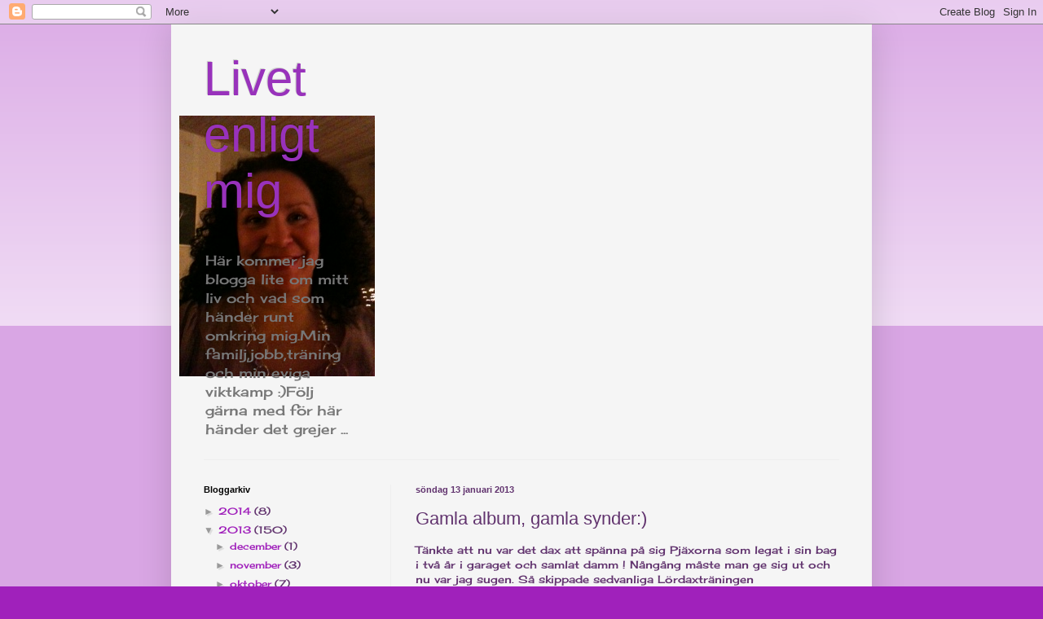

--- FILE ---
content_type: text/html; charset=UTF-8
request_url: http://cathrinsblogg.solgatan.com/2013/01/gamla-album-gamla-synder.html
body_size: 14316
content:
<!DOCTYPE html>
<html class='v2' dir='ltr' lang='sv'>
<head>
<link href='https://www.blogger.com/static/v1/widgets/4128112664-css_bundle_v2.css' rel='stylesheet' type='text/css'/>
<meta content='width=1100' name='viewport'/>
<meta content='text/html; charset=UTF-8' http-equiv='Content-Type'/>
<meta content='blogger' name='generator'/>
<link href='http://cathrinsblogg.solgatan.com/favicon.ico' rel='icon' type='image/x-icon'/>
<link href='http://cathrinsblogg.solgatan.com/2013/01/gamla-album-gamla-synder.html' rel='canonical'/>
<link rel="alternate" type="application/atom+xml" title="Livet enligt mig - Atom" href="http://cathrinsblogg.solgatan.com/feeds/posts/default" />
<link rel="alternate" type="application/rss+xml" title="Livet enligt mig - RSS" href="http://cathrinsblogg.solgatan.com/feeds/posts/default?alt=rss" />
<link rel="service.post" type="application/atom+xml" title="Livet enligt mig - Atom" href="https://www.blogger.com/feeds/2371935678925101386/posts/default" />

<link rel="alternate" type="application/atom+xml" title="Livet enligt mig - Atom" href="http://cathrinsblogg.solgatan.com/feeds/6159769068969461357/comments/default" />
<!--Can't find substitution for tag [blog.ieCssRetrofitLinks]-->
<link href='https://blogger.googleusercontent.com/img/b/R29vZ2xl/AVvXsEjycMhYYbbKAbZCJYCyGw0vKfEwKcd3Hr8eIittwj60QqNPca8mtpbKGnIk2FoTDETd9GakmBhKn-mP7nlaycKg0XF5dePWxbIaiFMQLpKhLEY4Kdr77PVIPlUt1YEYpaIWe6Ii9ss-Bks/s320/m%25C3%25A5tt.jpg' rel='image_src'/>
<meta content='http://cathrinsblogg.solgatan.com/2013/01/gamla-album-gamla-synder.html' property='og:url'/>
<meta content='Gamla album, gamla synder:)' property='og:title'/>
<meta content='Tänkte att nu var det dax att spänna på sig Pjäxorna som legat i sin bag i två år i garaget och samlat damm ! Nångång måste man ge sig ut oc...' property='og:description'/>
<meta content='https://blogger.googleusercontent.com/img/b/R29vZ2xl/AVvXsEjycMhYYbbKAbZCJYCyGw0vKfEwKcd3Hr8eIittwj60QqNPca8mtpbKGnIk2FoTDETd9GakmBhKn-mP7nlaycKg0XF5dePWxbIaiFMQLpKhLEY4Kdr77PVIPlUt1YEYpaIWe6Ii9ss-Bks/w1200-h630-p-k-no-nu/m%25C3%25A5tt.jpg' property='og:image'/>
<title>Livet enligt mig: Gamla album, gamla synder:)</title>
<style type='text/css'>@font-face{font-family:'Cherry Cream Soda';font-style:normal;font-weight:400;font-display:swap;src:url(//fonts.gstatic.com/s/cherrycreamsoda/v21/UMBIrOxBrW6w2FFyi9paG0fdVdRciQd9A98ZD47H.woff2)format('woff2');unicode-range:U+0000-00FF,U+0131,U+0152-0153,U+02BB-02BC,U+02C6,U+02DA,U+02DC,U+0304,U+0308,U+0329,U+2000-206F,U+20AC,U+2122,U+2191,U+2193,U+2212,U+2215,U+FEFF,U+FFFD;}</style>
<style id='page-skin-1' type='text/css'><!--
/*
-----------------------------------------------
Blogger Template Style
Name:     Simple
Designer: Blogger
URL:      www.blogger.com
----------------------------------------------- */
/* Content
----------------------------------------------- */
body {
font: normal normal 12px Cherry Cream Soda;
color: #61336e;
background: #a021bb none repeat scroll top left;
padding: 0 40px 40px 40px;
}
html body .region-inner {
min-width: 0;
max-width: 100%;
width: auto;
}
h2 {
font-size: 22px;
}
a:link {
text-decoration:none;
color: #a021bb;
}
a:visited {
text-decoration:none;
color: #888888;
}
a:hover {
text-decoration:underline;
color: #ed32ff;
}
.body-fauxcolumn-outer .fauxcolumn-inner {
background: transparent url(https://resources.blogblog.com/blogblog/data/1kt/simple/body_gradient_tile_light.png) repeat scroll top left;
_background-image: none;
}
.body-fauxcolumn-outer .cap-top {
position: absolute;
z-index: 1;
height: 400px;
width: 100%;
}
.body-fauxcolumn-outer .cap-top .cap-left {
width: 100%;
background: transparent url(https://resources.blogblog.com/blogblog/data/1kt/simple/gradients_light.png) repeat-x scroll top left;
_background-image: none;
}
.content-outer {
-moz-box-shadow: 0 0 40px rgba(0, 0, 0, .15);
-webkit-box-shadow: 0 0 5px rgba(0, 0, 0, .15);
-goog-ms-box-shadow: 0 0 10px #333333;
box-shadow: 0 0 40px rgba(0, 0, 0, .15);
margin-bottom: 1px;
}
.content-inner {
padding: 10px 10px;
}
.content-inner {
background-color: #f5f5f5;
}
/* Header
----------------------------------------------- */
.header-outer {
background: transparent none repeat-x scroll 0 -400px;
_background-image: none;
}
.Header h1 {
font: normal normal 60px Arial, Tahoma, Helvetica, FreeSans, sans-serif;
color: #9832bb;
text-shadow: -1px -1px 1px rgba(0, 0, 0, .2);
}
.Header h1 a {
color: #9832bb;
}
.Header .description {
font-size: 140%;
color: #777777;
}
.header-inner .Header .titlewrapper {
padding: 22px 30px;
}
.header-inner .Header .descriptionwrapper {
padding: 0 30px;
}
/* Tabs
----------------------------------------------- */
.tabs-inner .section:first-child {
border-top: 1px solid #eeeeee;
}
.tabs-inner .section:first-child ul {
margin-top: -1px;
border-top: 1px solid #eeeeee;
border-left: 0 solid #eeeeee;
border-right: 0 solid #eeeeee;
}
.tabs-inner .widget ul {
background: #f5f5f5 url(https://resources.blogblog.com/blogblog/data/1kt/simple/gradients_light.png) repeat-x scroll 0 -800px;
_background-image: none;
border-bottom: 1px solid #eeeeee;
margin-top: 0;
margin-left: -30px;
margin-right: -30px;
}
.tabs-inner .widget li a {
display: inline-block;
padding: .6em 1em;
font: normal normal 14px Arial, Tahoma, Helvetica, FreeSans, sans-serif;
color: #999999;
border-left: 1px solid #f5f5f5;
border-right: 1px solid #eeeeee;
}
.tabs-inner .widget li:first-child a {
border-left: none;
}
.tabs-inner .widget li.selected a, .tabs-inner .widget li a:hover {
color: #000000;
background-color: #eeeeee;
text-decoration: none;
}
/* Columns
----------------------------------------------- */
.main-outer {
border-top: 0 solid #eeeeee;
}
.fauxcolumn-left-outer .fauxcolumn-inner {
border-right: 1px solid #eeeeee;
}
.fauxcolumn-right-outer .fauxcolumn-inner {
border-left: 1px solid #eeeeee;
}
/* Headings
----------------------------------------------- */
div.widget > h2,
div.widget h2.title {
margin: 0 0 1em 0;
font: normal bold 11px Arial, Tahoma, Helvetica, FreeSans, sans-serif;
color: #000000;
}
/* Widgets
----------------------------------------------- */
.widget .zippy {
color: #999999;
text-shadow: 2px 2px 1px rgba(0, 0, 0, .1);
}
.widget .popular-posts ul {
list-style: none;
}
/* Posts
----------------------------------------------- */
h2.date-header {
font: normal bold 11px Arial, Tahoma, Helvetica, FreeSans, sans-serif;
}
.date-header span {
background-color: transparent;
color: #61336e;
padding: inherit;
letter-spacing: inherit;
margin: inherit;
}
.main-inner {
padding-top: 30px;
padding-bottom: 30px;
}
.main-inner .column-center-inner {
padding: 0 15px;
}
.main-inner .column-center-inner .section {
margin: 0 15px;
}
.post {
margin: 0 0 25px 0;
}
h3.post-title, .comments h4 {
font: normal normal 22px Arial, Tahoma, Helvetica, FreeSans, sans-serif;
margin: .75em 0 0;
}
.post-body {
font-size: 110%;
line-height: 1.4;
position: relative;
}
.post-body img, .post-body .tr-caption-container, .Profile img, .Image img,
.BlogList .item-thumbnail img {
padding: 2px;
background: #ffffff;
border: 1px solid #eeeeee;
-moz-box-shadow: 1px 1px 5px rgba(0, 0, 0, .1);
-webkit-box-shadow: 1px 1px 5px rgba(0, 0, 0, .1);
box-shadow: 1px 1px 5px rgba(0, 0, 0, .1);
}
.post-body img, .post-body .tr-caption-container {
padding: 5px;
}
.post-body .tr-caption-container {
color: #61336e;
}
.post-body .tr-caption-container img {
padding: 0;
background: transparent;
border: none;
-moz-box-shadow: 0 0 0 rgba(0, 0, 0, .1);
-webkit-box-shadow: 0 0 0 rgba(0, 0, 0, .1);
box-shadow: 0 0 0 rgba(0, 0, 0, .1);
}
.post-header {
margin: 0 0 1.5em;
line-height: 1.6;
font-size: 90%;
}
.post-footer {
margin: 20px -2px 0;
padding: 5px 10px;
color: #666666;
background-color: #f9f9f9;
border-bottom: 1px solid #eeeeee;
line-height: 1.6;
font-size: 90%;
}
#comments .comment-author {
padding-top: 1.5em;
border-top: 1px solid #eeeeee;
background-position: 0 1.5em;
}
#comments .comment-author:first-child {
padding-top: 0;
border-top: none;
}
.avatar-image-container {
margin: .2em 0 0;
}
#comments .avatar-image-container img {
border: 1px solid #eeeeee;
}
/* Comments
----------------------------------------------- */
.comments .comments-content .icon.blog-author {
background-repeat: no-repeat;
background-image: url([data-uri]);
}
.comments .comments-content .loadmore a {
border-top: 1px solid #999999;
border-bottom: 1px solid #999999;
}
.comments .comment-thread.inline-thread {
background-color: #f9f9f9;
}
.comments .continue {
border-top: 2px solid #999999;
}
/* Accents
---------------------------------------------- */
.section-columns td.columns-cell {
border-left: 1px solid #eeeeee;
}
.blog-pager {
background: transparent none no-repeat scroll top center;
}
.blog-pager-older-link, .home-link,
.blog-pager-newer-link {
background-color: #f5f5f5;
padding: 5px;
}
.footer-outer {
border-top: 0 dashed #bbbbbb;
}
/* Mobile
----------------------------------------------- */
body.mobile  {
background-size: auto;
}
.mobile .body-fauxcolumn-outer {
background: transparent none repeat scroll top left;
}
.mobile .body-fauxcolumn-outer .cap-top {
background-size: 100% auto;
}
.mobile .content-outer {
-webkit-box-shadow: 0 0 3px rgba(0, 0, 0, .15);
box-shadow: 0 0 3px rgba(0, 0, 0, .15);
}
.mobile .tabs-inner .widget ul {
margin-left: 0;
margin-right: 0;
}
.mobile .post {
margin: 0;
}
.mobile .main-inner .column-center-inner .section {
margin: 0;
}
.mobile .date-header span {
padding: 0.1em 10px;
margin: 0 -10px;
}
.mobile h3.post-title {
margin: 0;
}
.mobile .blog-pager {
background: transparent none no-repeat scroll top center;
}
.mobile .footer-outer {
border-top: none;
}
.mobile .main-inner, .mobile .footer-inner {
background-color: #f5f5f5;
}
.mobile-index-contents {
color: #61336e;
}
.mobile-link-button {
background-color: #a021bb;
}
.mobile-link-button a:link, .mobile-link-button a:visited {
color: #ffffff;
}
.mobile .tabs-inner .section:first-child {
border-top: none;
}
.mobile .tabs-inner .PageList .widget-content {
background-color: #eeeeee;
color: #000000;
border-top: 1px solid #eeeeee;
border-bottom: 1px solid #eeeeee;
}
.mobile .tabs-inner .PageList .widget-content .pagelist-arrow {
border-left: 1px solid #eeeeee;
}

--></style>
<style id='template-skin-1' type='text/css'><!--
body {
min-width: 860px;
}
.content-outer, .content-fauxcolumn-outer, .region-inner {
min-width: 860px;
max-width: 860px;
_width: 860px;
}
.main-inner .columns {
padding-left: 260px;
padding-right: 0px;
}
.main-inner .fauxcolumn-center-outer {
left: 260px;
right: 0px;
/* IE6 does not respect left and right together */
_width: expression(this.parentNode.offsetWidth -
parseInt("260px") -
parseInt("0px") + 'px');
}
.main-inner .fauxcolumn-left-outer {
width: 260px;
}
.main-inner .fauxcolumn-right-outer {
width: 0px;
}
.main-inner .column-left-outer {
width: 260px;
right: 100%;
margin-left: -260px;
}
.main-inner .column-right-outer {
width: 0px;
margin-right: -0px;
}
#layout {
min-width: 0;
}
#layout .content-outer {
min-width: 0;
width: 800px;
}
#layout .region-inner {
min-width: 0;
width: auto;
}
body#layout div.add_widget {
padding: 8px;
}
body#layout div.add_widget a {
margin-left: 32px;
}
--></style>
<link href='https://www.blogger.com/dyn-css/authorization.css?targetBlogID=2371935678925101386&amp;zx=b316dbf8-4e96-4bcb-a2b1-287b5efc871e' media='none' onload='if(media!=&#39;all&#39;)media=&#39;all&#39;' rel='stylesheet'/><noscript><link href='https://www.blogger.com/dyn-css/authorization.css?targetBlogID=2371935678925101386&amp;zx=b316dbf8-4e96-4bcb-a2b1-287b5efc871e' rel='stylesheet'/></noscript>
<meta name='google-adsense-platform-account' content='ca-host-pub-1556223355139109'/>
<meta name='google-adsense-platform-domain' content='blogspot.com'/>

</head>
<body class='loading variant-pale'>
<div class='navbar section' id='navbar' name='Navbar'><div class='widget Navbar' data-version='1' id='Navbar1'><script type="text/javascript">
    function setAttributeOnload(object, attribute, val) {
      if(window.addEventListener) {
        window.addEventListener('load',
          function(){ object[attribute] = val; }, false);
      } else {
        window.attachEvent('onload', function(){ object[attribute] = val; });
      }
    }
  </script>
<div id="navbar-iframe-container"></div>
<script type="text/javascript" src="https://apis.google.com/js/platform.js"></script>
<script type="text/javascript">
      gapi.load("gapi.iframes:gapi.iframes.style.bubble", function() {
        if (gapi.iframes && gapi.iframes.getContext) {
          gapi.iframes.getContext().openChild({
              url: 'https://www.blogger.com/navbar/2371935678925101386?po\x3d6159769068969461357\x26origin\x3dhttp://cathrinsblogg.solgatan.com',
              where: document.getElementById("navbar-iframe-container"),
              id: "navbar-iframe"
          });
        }
      });
    </script><script type="text/javascript">
(function() {
var script = document.createElement('script');
script.type = 'text/javascript';
script.src = '//pagead2.googlesyndication.com/pagead/js/google_top_exp.js';
var head = document.getElementsByTagName('head')[0];
if (head) {
head.appendChild(script);
}})();
</script>
</div></div>
<div class='body-fauxcolumns'>
<div class='fauxcolumn-outer body-fauxcolumn-outer'>
<div class='cap-top'>
<div class='cap-left'></div>
<div class='cap-right'></div>
</div>
<div class='fauxborder-left'>
<div class='fauxborder-right'></div>
<div class='fauxcolumn-inner'>
</div>
</div>
<div class='cap-bottom'>
<div class='cap-left'></div>
<div class='cap-right'></div>
</div>
</div>
</div>
<div class='content'>
<div class='content-fauxcolumns'>
<div class='fauxcolumn-outer content-fauxcolumn-outer'>
<div class='cap-top'>
<div class='cap-left'></div>
<div class='cap-right'></div>
</div>
<div class='fauxborder-left'>
<div class='fauxborder-right'></div>
<div class='fauxcolumn-inner'>
</div>
</div>
<div class='cap-bottom'>
<div class='cap-left'></div>
<div class='cap-right'></div>
</div>
</div>
</div>
<div class='content-outer'>
<div class='content-cap-top cap-top'>
<div class='cap-left'></div>
<div class='cap-right'></div>
</div>
<div class='fauxborder-left content-fauxborder-left'>
<div class='fauxborder-right content-fauxborder-right'></div>
<div class='content-inner'>
<header>
<div class='header-outer'>
<div class='header-cap-top cap-top'>
<div class='cap-left'></div>
<div class='cap-right'></div>
</div>
<div class='fauxborder-left header-fauxborder-left'>
<div class='fauxborder-right header-fauxborder-right'></div>
<div class='region-inner header-inner'>
<div class='header section' id='header' name='Rubrik'><div class='widget Header' data-version='1' id='Header1'>
<div id='header-inner' style='background-image: url("https://blogger.googleusercontent.com/img/b/R29vZ2xl/AVvXsEiQkU1-ZgQnIpob2_0QesJ7ymIKV5afQp3ixEd2TQKcqcH2eRjfvBC2bUIw1b9ng2Yl9Rq5OmabZw4FoDiaQbp7L0y8ZKuYEdYgYunI4200mz_UEgZ1UnhjFRvcbdvSL_ZexkmO-ZOkUpk/s1600/bild.JPG"); background-position: left; width: 240px; min-height: 320px; _height: 320px; background-repeat: no-repeat; '>
<div class='titlewrapper' style='background: transparent'>
<h1 class='title' style='background: transparent; border-width: 0px'>
<a href='http://cathrinsblogg.solgatan.com/'>
Livet enligt mig
</a>
</h1>
</div>
<div class='descriptionwrapper'>
<p class='description'><span>Här kommer jag blogga lite om mitt liv och vad som händer runt omkring mig.Min familj,jobb,träning och min eviga viktkamp :)Följ gärna med för här händer det grejer ...</span></p>
</div>
</div>
</div></div>
</div>
</div>
<div class='header-cap-bottom cap-bottom'>
<div class='cap-left'></div>
<div class='cap-right'></div>
</div>
</div>
</header>
<div class='tabs-outer'>
<div class='tabs-cap-top cap-top'>
<div class='cap-left'></div>
<div class='cap-right'></div>
</div>
<div class='fauxborder-left tabs-fauxborder-left'>
<div class='fauxborder-right tabs-fauxborder-right'></div>
<div class='region-inner tabs-inner'>
<div class='tabs no-items section' id='crosscol' name='Alla kolumner'></div>
<div class='tabs no-items section' id='crosscol-overflow' name='Cross-Column 2'></div>
</div>
</div>
<div class='tabs-cap-bottom cap-bottom'>
<div class='cap-left'></div>
<div class='cap-right'></div>
</div>
</div>
<div class='main-outer'>
<div class='main-cap-top cap-top'>
<div class='cap-left'></div>
<div class='cap-right'></div>
</div>
<div class='fauxborder-left main-fauxborder-left'>
<div class='fauxborder-right main-fauxborder-right'></div>
<div class='region-inner main-inner'>
<div class='columns fauxcolumns'>
<div class='fauxcolumn-outer fauxcolumn-center-outer'>
<div class='cap-top'>
<div class='cap-left'></div>
<div class='cap-right'></div>
</div>
<div class='fauxborder-left'>
<div class='fauxborder-right'></div>
<div class='fauxcolumn-inner'>
</div>
</div>
<div class='cap-bottom'>
<div class='cap-left'></div>
<div class='cap-right'></div>
</div>
</div>
<div class='fauxcolumn-outer fauxcolumn-left-outer'>
<div class='cap-top'>
<div class='cap-left'></div>
<div class='cap-right'></div>
</div>
<div class='fauxborder-left'>
<div class='fauxborder-right'></div>
<div class='fauxcolumn-inner'>
</div>
</div>
<div class='cap-bottom'>
<div class='cap-left'></div>
<div class='cap-right'></div>
</div>
</div>
<div class='fauxcolumn-outer fauxcolumn-right-outer'>
<div class='cap-top'>
<div class='cap-left'></div>
<div class='cap-right'></div>
</div>
<div class='fauxborder-left'>
<div class='fauxborder-right'></div>
<div class='fauxcolumn-inner'>
</div>
</div>
<div class='cap-bottom'>
<div class='cap-left'></div>
<div class='cap-right'></div>
</div>
</div>
<!-- corrects IE6 width calculation -->
<div class='columns-inner'>
<div class='column-center-outer'>
<div class='column-center-inner'>
<div class='main section' id='main' name='Huvudsektion'><div class='widget Blog' data-version='1' id='Blog1'>
<div class='blog-posts hfeed'>

          <div class="date-outer">
        
<h2 class='date-header'><span>söndag 13 januari 2013</span></h2>

          <div class="date-posts">
        
<div class='post-outer'>
<div class='post hentry uncustomized-post-template' itemprop='blogPost' itemscope='itemscope' itemtype='http://schema.org/BlogPosting'>
<meta content='https://blogger.googleusercontent.com/img/b/R29vZ2xl/AVvXsEjycMhYYbbKAbZCJYCyGw0vKfEwKcd3Hr8eIittwj60QqNPca8mtpbKGnIk2FoTDETd9GakmBhKn-mP7nlaycKg0XF5dePWxbIaiFMQLpKhLEY4Kdr77PVIPlUt1YEYpaIWe6Ii9ss-Bks/s320/m%25C3%25A5tt.jpg' itemprop='image_url'/>
<meta content='2371935678925101386' itemprop='blogId'/>
<meta content='6159769068969461357' itemprop='postId'/>
<a name='6159769068969461357'></a>
<h3 class='post-title entry-title' itemprop='name'>
Gamla album, gamla synder:)
</h3>
<div class='post-header'>
<div class='post-header-line-1'></div>
</div>
<div class='post-body entry-content' id='post-body-6159769068969461357' itemprop='description articleBody'>
Tänkte att nu var det dax att spänna på sig Pjäxorna som legat i sin bag i två år i garaget och samlat damm ! Nångång måste man ge sig ut och nu var jag sugen. Så skippade sedvanliga Lördaxträningen<br />
och följde med maken och Hanna till Måttsund . Det är ju inte världens längsta backe direkt , men den fick duga för dagen ! Vädret var perfekt och pisterna var bra, räfflade..precis som jag vill ha dom! Satans så slut man blev i låren...men kul var det ialf !<br />
<div class="separator" style="clear: both; text-align: center;">
<a href="https://blogger.googleusercontent.com/img/b/R29vZ2xl/AVvXsEjycMhYYbbKAbZCJYCyGw0vKfEwKcd3Hr8eIittwj60QqNPca8mtpbKGnIk2FoTDETd9GakmBhKn-mP7nlaycKg0XF5dePWxbIaiFMQLpKhLEY4Kdr77PVIPlUt1YEYpaIWe6Ii9ss-Bks/s1600/m%25C3%25A5tt.jpg" imageanchor="1" style="clear: left; float: left; margin-bottom: 1em; margin-right: 1em;"><img border="0" height="320" src="https://blogger.googleusercontent.com/img/b/R29vZ2xl/AVvXsEjycMhYYbbKAbZCJYCyGw0vKfEwKcd3Hr8eIittwj60QqNPca8mtpbKGnIk2FoTDETd9GakmBhKn-mP7nlaycKg0XF5dePWxbIaiFMQLpKhLEY4Kdr77PVIPlUt1YEYpaIWe6Ii9ss-Bks/s320/m%25C3%25A5tt.jpg" width="240" />Tur man får ärva sonens jackor...</a></div>
<div class="separator" style="clear: both; text-align: center;">
<a href="https://blogger.googleusercontent.com/img/b/R29vZ2xl/AVvXsEgkNQYE72WiaH7TXwpIpnRZkuAGNttzJlFOeY6NeO7XmDYKCju2LveU4n8E6jkOuqi8l_hMxKCq6jT_4vn399WIt0sDo10lw-VGL8FgjCEUkyqUJDU4wtXZGk-sLbMSgrNYKHYEJafrmBc/s1600/m%25C3%25A5ttsundputte.jpg" imageanchor="1" style="margin-left: 1em; margin-right: 1em;"><img border="0" height="320" src="https://blogger.googleusercontent.com/img/b/R29vZ2xl/AVvXsEgkNQYE72WiaH7TXwpIpnRZkuAGNttzJlFOeY6NeO7XmDYKCju2LveU4n8E6jkOuqi8l_hMxKCq6jT_4vn399WIt0sDo10lw-VGL8FgjCEUkyqUJDU4wtXZGk-sLbMSgrNYKHYEJafrmBc/s320/m%25C3%25A5ttsundputte.jpg" width="240" /></a></div>
<div class="separator" style="clear: both; text-align: center;">
Gubben som njuter av utsikten !</div>
<div class="separator" style="clear: both; text-align: center;">
&nbsp;</div>
<div class="separator" style="clear: both; text-align: center;">
<a href="https://blogger.googleusercontent.com/img/b/R29vZ2xl/AVvXsEh9zn3WQDoSq-0-wgkkF1Q1BE2WS0bY0G21VETiah5EhWSpVuPhOlXAlDE9iYkt18GZAcnfpGEe-D-yo5NNR-0GKhAUvhgERb7G0cfj5J-9Vc_m_3riV-FUw4bSyvoIlQRg52dWEhRXhkY/s1600/sk%25C3%25A4rm.jpg" imageanchor="1" style="margin-left: 1em; margin-right: 1em;"><img border="0" height="320" src="https://blogger.googleusercontent.com/img/b/R29vZ2xl/AVvXsEh9zn3WQDoSq-0-wgkkF1Q1BE2WS0bY0G21VETiah5EhWSpVuPhOlXAlDE9iYkt18GZAcnfpGEe-D-yo5NNR-0GKhAUvhgERb7G0cfj5J-9Vc_m_3riV-FUw4bSyvoIlQRg52dWEhRXhkY/s320/sk%25C3%25A4rm.jpg" width="240" /></a>Nån som försökte ta&nbsp;sig ner på annat sätt !</div>
<div class="separator" style="clear: both; text-align: center;">
Sen fortsatte eftermiddagen med två härliga besök...först ut Susanne Wiggefors o Janne.</div>
<div class="separator" style="clear: both; text-align: center;">
&nbsp;</div>
<div class="separator" style="clear: both; text-align: center;">
<a href="https://blogger.googleusercontent.com/img/b/R29vZ2xl/AVvXsEiAC5ytSdUFURAtgsVs8NBMcBSsb_BCUw1QXFnwYZ1Cod8ygkEw1Yg1GcOHu2wMY9U54Azvh6qLlIYPNug1GR9TKReMJNSm0r-1PgVAPku90eA77nb-NfqxDE32uykBXSVZWTMvjaR0SvY/s1600/tulp.jpg" imageanchor="1" style="margin-left: 1em; margin-right: 1em;"><img border="0" height="320" src="https://blogger.googleusercontent.com/img/b/R29vZ2xl/AVvXsEiAC5ytSdUFURAtgsVs8NBMcBSsb_BCUw1QXFnwYZ1Cod8ygkEw1Yg1GcOHu2wMY9U54Azvh6qLlIYPNug1GR9TKReMJNSm0r-1PgVAPku90eA77nb-NfqxDE32uykBXSVZWTMvjaR0SvY/s320/tulp.jpg" width="240" /></a></div>
<div class="separator" style="clear: both; text-align: center;">
Dom hade med sig Tulpaner som jag ÄLSKAR!! Tack !</div>
<div class="separator" style="clear: both; text-align: center;">
Sen kom nästa Sussi..i form av Månsson o Jonas.</div>
<div class="separator" style="clear: both; text-align: center;">
Så kul att få besök av vänner utan nån direkt planering. Man blir fylld av energi och man är tacksam att man har så fina vänner !</div>
<div class="separator" style="clear: both; text-align: center;">
Kvällen fortsatte med lite mat..gubben o Hanna o jag...</div>
<div class="separator" style="clear: both; text-align: center;">
sen spelade vi Yatzy..där skitungen vann ;(</div>
<div class="separator" style="clear: both; text-align: center;">
Sen började vi prata om gamla tider och hur länge bl.a Sussi o Janne varit ihop.</div>
<div class="separator" style="clear: both; text-align: center;">
Då hämtade jag några gamla Album..så roligt..vi skrattade o hittade</div>
<div class="separator" style="clear: both; text-align: center;">
några riktigt fina kort...Många som även Putte känner igen.</div>
<div class="separator" style="clear: both; text-align: center;">
det var Lena o Tobbe, Susanna o Lars..Sussi o Janne, Dennis.mm mm...</div>
<div class="separator" style="clear: both; text-align: center;">
Här kommer bl.a Susanna olofsson o jag..nångång på -80-90-talet..kolla in min klädsel på andra kortet..jösses..hahaha..</div>
<div class="separator" style="clear: both; text-align: center;">
&nbsp;</div>
<div class="separator" style="clear: both; text-align: center;">
<a href="https://blogger.googleusercontent.com/img/b/R29vZ2xl/AVvXsEgE3g0IVv0PjdepyaNQuWO6F133HycBMcWwkl1mPgqsJ_sRMvPN_zoQUtYeksZHtGvN78NGwcvmkxwj5FAj09BQwbGQNC4PirLU-Q3AcT115fk2EN57wmWRiTRPRqk8HCJwVBpb9nHEtw4/s1600/sus.jpg" imageanchor="1" style="margin-left: 1em; margin-right: 1em;"><img border="0" height="320" src="https://blogger.googleusercontent.com/img/b/R29vZ2xl/AVvXsEgE3g0IVv0PjdepyaNQuWO6F133HycBMcWwkl1mPgqsJ_sRMvPN_zoQUtYeksZHtGvN78NGwcvmkxwj5FAj09BQwbGQNC4PirLU-Q3AcT115fk2EN57wmWRiTRPRqk8HCJwVBpb9nHEtw4/s320/sus.jpg" width="240" /></a>Skål vännen !</div>
<div class="separator" style="clear: both; text-align: center;">
&nbsp;</div>
<div class="separator" style="clear: both; text-align: center;">
&nbsp;</div>
<div class="separator" style="clear: both; text-align: center;">
<a href="https://blogger.googleusercontent.com/img/b/R29vZ2xl/AVvXsEiPf2mU0WSFZVtZsabmXBQZQKc4Hu7YL1efEDC5RT7fCO4kbxKpCpSaXwLnfnq56yfi-fpeVLwml-VTiDmNix9AY5qaxZzDVCC-HYb_I0EUtjxxwVQkLu9ZyTxyYKIUYoW6a5cEiGypMXw/s1600/80.jpg" imageanchor="1" style="margin-left: 1em; margin-right: 1em;"><img border="0" height="320" src="https://blogger.googleusercontent.com/img/b/R29vZ2xl/AVvXsEiPf2mU0WSFZVtZsabmXBQZQKc4Hu7YL1efEDC5RT7fCO4kbxKpCpSaXwLnfnq56yfi-fpeVLwml-VTiDmNix9AY5qaxZzDVCC-HYb_I0EUtjxxwVQkLu9ZyTxyYKIUYoW6a5cEiGypMXw/s320/80.jpg" width="240" /></a>Ja, vad säger man? Snyggt? nä,men då ...</div>
<div class="separator" style="clear: both; text-align: center;">
&nbsp;</div>
<div class="separator" style="clear: both; text-align: center;">
Kära barndomsvännen Dennis.Ålandskryssning -90 talet</div>
<div class="separator" style="clear: both; text-align: center;">
<a href="https://blogger.googleusercontent.com/img/b/R29vZ2xl/AVvXsEhKOoKsC-U90Kdwj463QCVE0bLLCoz68auSbc8BIQx3-myhJT8iREdXbwByiQyj0QkJMmzMWXor7WbQeTL849b39nBVmwl3lzZaF0nJ9u4mwMAwnEefkGHmo-a8V1VlSwEnDswyeVqzHtA/s1600/dennis.jpg" imageanchor="1" style="margin-left: 1em; margin-right: 1em;"><img border="0" height="320" src="https://blogger.googleusercontent.com/img/b/R29vZ2xl/AVvXsEhKOoKsC-U90Kdwj463QCVE0bLLCoz68auSbc8BIQx3-myhJT8iREdXbwByiQyj0QkJMmzMWXor7WbQeTL849b39nBVmwl3lzZaF0nJ9u4mwMAwnEefkGHmo-a8V1VlSwEnDswyeVqzHtA/s320/dennis.jpg" width="240" /></a></div>
<div class="separator" style="clear: both; text-align: center;">
Sen upptäckte jag att vad sjuk man varit..alltid haft en sne bild att man alltid varit fet!</div>
<div class="separator" style="clear: both; text-align: center;">
Men hallå..hade jag haft denna magen nu hade jag varit glad! </div>
<div class="separator" style="clear: both; text-align: center;">
&nbsp;</div>
<div class="separator" style="clear: both; text-align: center;">
<a href="https://blogger.googleusercontent.com/img/b/R29vZ2xl/AVvXsEhduLnaDmWGg5ZakxqICXI4qYKCUwadF5KxArB7V0-Yrnq-xfmZ-9y0VymEPLKE0NY1Kh2x6_qC5f_aYBtC_G-2taXVyIJJaauBH0iWfe0ePzwz-yVhptLFjKQQOFxySd4H3k_Q9xK2oSE/s1600/smal.jpg" imageanchor="1" style="margin-left: 1em; margin-right: 1em;"><img border="0" height="320" src="https://blogger.googleusercontent.com/img/b/R29vZ2xl/AVvXsEhduLnaDmWGg5ZakxqICXI4qYKCUwadF5KxArB7V0-Yrnq-xfmZ-9y0VymEPLKE0NY1Kh2x6_qC5f_aYBtC_G-2taXVyIJJaauBH0iWfe0ePzwz-yVhptLFjKQQOFxySd4H3k_Q9xK2oSE/s320/smal.jpg" width="240" /></a>Baywatch ;) </div>
<div class="separator" style="clear: both; text-align: center;">
&nbsp;</div>
<div class="separator" style="clear: both; text-align: center;">
<a href="https://blogger.googleusercontent.com/img/b/R29vZ2xl/AVvXsEioShU-WF_1qOZVUEZ5_SfnIKpJWqfsqkfLkz-FJChNrvT_89NoO9dcwi4DbJRWf2y4Ha7msfmS_sXjW8mn9LlQShRxzK5ESFWnmU-zf-XQK7kODcAqTSZlFls6bmHAlgSAYrwsKBvIgac/s1600/klubb.jpg" imageanchor="1" style="margin-left: 1em; margin-right: 1em;"><img border="0" height="320" src="https://blogger.googleusercontent.com/img/b/R29vZ2xl/AVvXsEioShU-WF_1qOZVUEZ5_SfnIKpJWqfsqkfLkz-FJChNrvT_89NoO9dcwi4DbJRWf2y4Ha7msfmS_sXjW8mn9LlQShRxzK5ESFWnmU-zf-XQK7kODcAqTSZlFls6bmHAlgSAYrwsKBvIgac/s320/klubb.jpg" width="240" /></a>Jag o Marianne ,som jag inte sett på flera år :(</div>
<div class="separator" style="clear: both; text-align: center;">
Men inte fan var jag tjock inte..hur dum är man egentligen ??</div>
<div class="separator" style="clear: both; text-align: center;">
Det blir mycket bilder denna gång....</div>
<div class="separator" style="clear: both; text-align: center;">
&nbsp;</div>
<div class="separator" style="clear: both; text-align: center;">
<a href="https://blogger.googleusercontent.com/img/b/R29vZ2xl/AVvXsEiQFM1emSVDMRUWFylm-c5a9Yz2KBJU78Y7GGf4FtDsE1hwv1039k2_YDA82M1dZMTjzUP91x1yjo5Y5TgkT4BpXUda8cKuZebHcTcGfKtJAbfiMb1St08p7VDgmvVYj9YqkfEiDD2Vu9I/s1600/mimmi.jpg" imageanchor="1" style="margin-left: 1em; margin-right: 1em;"><img border="0" height="320" src="https://blogger.googleusercontent.com/img/b/R29vZ2xl/AVvXsEiQFM1emSVDMRUWFylm-c5a9Yz2KBJU78Y7GGf4FtDsE1hwv1039k2_YDA82M1dZMTjzUP91x1yjo5Y5TgkT4BpXUda8cKuZebHcTcGfKtJAbfiMb1St08p7VDgmvVYj9YqkfEiDD2Vu9I/s320/mimmi.jpg" width="240" /></a>Nyårsafton 89-90.Maskerad.Jag= Mimmi!</div>
<div class="separator" style="clear: both; text-align: center;">
&nbsp;</div>
<div class="separator" style="clear: both; text-align: center;">
Fanns hur många bilder som helst..men ofta så var jag lite gömd..gillar inte att vara med på bild :)</div>
<div class="separator" style="clear: both; text-align: center;">
Så många bilder på ungarna..skitungarna när dom var små o söta..vad hände sen ;) haha...</div>
<div class="separator" style="clear: both; text-align: center;">
Hittade bl.a bröllopsbilden på min Mormor Aune o morfar Kalle..</div>
<div class="separator" style="clear: both; text-align: center;">
från 1939. Så fina..saknar dom med hela mitt hjärta &lt;3</div>
<div class="separator" style="clear: both; text-align: center;">
&nbsp;</div>
<div class="separator" style="clear: both; text-align: center;">
<a href="https://blogger.googleusercontent.com/img/b/R29vZ2xl/AVvXsEgSp3O1vHB1xPY7RIR408GKmE4OAucusNKPjYU5vS1E3StQhqlqpE63XB7aTd15M2ouzcRQdAOjcwTCO_zi8Vdyr06tUfG4i1zye5LoGQFn1vK6tukKEt6c8EFNw5e-GiQo_bdlzWsn-b4/s1600/br%25C3%25B6loop.jpg" imageanchor="1" style="margin-left: 1em; margin-right: 1em;"><img border="0" height="320" src="https://blogger.googleusercontent.com/img/b/R29vZ2xl/AVvXsEgSp3O1vHB1xPY7RIR408GKmE4OAucusNKPjYU5vS1E3StQhqlqpE63XB7aTd15M2ouzcRQdAOjcwTCO_zi8Vdyr06tUfG4i1zye5LoGQFn1vK6tukKEt6c8EFNw5e-GiQo_bdlzWsn-b4/s320/br%25C3%25B6loop.jpg" width="240" /></a></div>
<a href="https://blogger.googleusercontent.com/img/b/R29vZ2xl/AVvXsEhLCy_5COXfa6KJ1InOTCe1DFegCJcQ8j1kBjb0s-wLesuHRNWeHvRPTJUGbc0Zsq_Z2KXIZvP5V8sQjQv0mi7EKZGeNUUEVrbQ5AMjU3KqZkDV7kndcwIFoiYfbvQq3D9EAkoiT7ZvXzg/s1600/nikkala.jpg" imageanchor="1" style="margin-left: 1em; margin-right: 1em;"><img border="0" height="240" src="https://blogger.googleusercontent.com/img/b/R29vZ2xl/AVvXsEhLCy_5COXfa6KJ1InOTCe1DFegCJcQ8j1kBjb0s-wLesuHRNWeHvRPTJUGbc0Zsq_Z2KXIZvP5V8sQjQv0mi7EKZGeNUUEVrbQ5AMjU3KqZkDV7kndcwIFoiYfbvQq3D9EAkoiT7ZvXzg/s320/nikkala.jpg" width="320" /></a>
Bland blommorna i Nikkala ! &lt;3&lt;3&lt;3<br />
<br />
Det här kanske inte blev världens roligaste inlägg, men kände att jag ville lägga ut dessa härliga bilder...kul att minnas tillbaka.....<br />
<br />
Trots en trött Söndag då jag vaknade kl 6 i morse igen..har väl med ålderdommen att göra..säger dom..;) Fast man bara är 25 ...<br />
Så efter egen pepp så for jag till gymmet o körde ett snabbt men effektivt pass !<br />
<br />
<br />
<div class="separator" style="clear: both; text-align: center;">
&nbsp;</div>
<div class="separator" style="clear: both; text-align: center;">
<a href="https://blogger.googleusercontent.com/img/b/R29vZ2xl/AVvXsEiVjhqKQMD4bfU8p40BL-dOqVY3ntz57fbMuIppYbLvRIuWqYZ3lIZa_jFcaOD_G_WM_y85YZibFZAj28g_atb1w7kn8jdMlnWB6cMCIaZLmS9RVXCDPQWG0W9r6MROXE0S1Zfg82F9fe4/s1600/jag.jpg" imageanchor="1" style="margin-left: 1em; margin-right: 1em;"><img border="0" height="320" src="https://blogger.googleusercontent.com/img/b/R29vZ2xl/AVvXsEiVjhqKQMD4bfU8p40BL-dOqVY3ntz57fbMuIppYbLvRIuWqYZ3lIZa_jFcaOD_G_WM_y85YZibFZAj28g_atb1w7kn8jdMlnWB6cMCIaZLmS9RVXCDPQWG0W9r6MROXE0S1Zfg82F9fe4/s320/jag.jpg" width="240" /></a></div>
<div class="separator" style="clear: both; text-align: center;">
Ha en bra Söndag..nu åker jag o säger hej till mina föräldrar innan jag hämtar Alex från sin träning.</div>
<div class="separator" style="clear: both; text-align: center;">
Just nu kom även Roger Nordström o hälsade på..tur att gubben kom hem så han får underhålla honom ,när jag måste åka iväg:)</div>
<div style='clear: both;'></div>
</div>
<div class='post-footer'>
<div class='post-footer-line post-footer-line-1'>
<span class='post-author vcard'>
Upplagd av
<span class='fn' itemprop='author' itemscope='itemscope' itemtype='http://schema.org/Person'>
<meta content='https://www.blogger.com/profile/10680918955305475082' itemprop='url'/>
<a class='g-profile' href='https://www.blogger.com/profile/10680918955305475082' rel='author' title='author profile'>
<span itemprop='name'>Cathrin Luleå</span>
</a>
</span>
</span>
<span class='post-timestamp'>
kl.
<meta content='http://cathrinsblogg.solgatan.com/2013/01/gamla-album-gamla-synder.html' itemprop='url'/>
<a class='timestamp-link' href='http://cathrinsblogg.solgatan.com/2013/01/gamla-album-gamla-synder.html' rel='bookmark' title='permanent link'><abbr class='published' itemprop='datePublished' title='2013-01-13T09:33:00-08:00'>09:33</abbr></a>
</span>
<span class='post-comment-link'>
</span>
<span class='post-icons'>
<span class='item-control blog-admin pid-629150967'>
<a href='https://www.blogger.com/post-edit.g?blogID=2371935678925101386&postID=6159769068969461357&from=pencil' title='Redigera inlägg'>
<img alt='' class='icon-action' height='18' src='https://resources.blogblog.com/img/icon18_edit_allbkg.gif' width='18'/>
</a>
</span>
</span>
<div class='post-share-buttons goog-inline-block'>
<a class='goog-inline-block share-button sb-email' href='https://www.blogger.com/share-post.g?blogID=2371935678925101386&postID=6159769068969461357&target=email' target='_blank' title='Skicka med e-post'><span class='share-button-link-text'>Skicka med e-post</span></a><a class='goog-inline-block share-button sb-blog' href='https://www.blogger.com/share-post.g?blogID=2371935678925101386&postID=6159769068969461357&target=blog' onclick='window.open(this.href, "_blank", "height=270,width=475"); return false;' target='_blank' title='BlogThis!'><span class='share-button-link-text'>BlogThis!</span></a><a class='goog-inline-block share-button sb-twitter' href='https://www.blogger.com/share-post.g?blogID=2371935678925101386&postID=6159769068969461357&target=twitter' target='_blank' title='Dela på X'><span class='share-button-link-text'>Dela på X</span></a><a class='goog-inline-block share-button sb-facebook' href='https://www.blogger.com/share-post.g?blogID=2371935678925101386&postID=6159769068969461357&target=facebook' onclick='window.open(this.href, "_blank", "height=430,width=640"); return false;' target='_blank' title='Dela på Facebook'><span class='share-button-link-text'>Dela på Facebook</span></a><a class='goog-inline-block share-button sb-pinterest' href='https://www.blogger.com/share-post.g?blogID=2371935678925101386&postID=6159769068969461357&target=pinterest' target='_blank' title='Dela på Pinterest'><span class='share-button-link-text'>Dela på Pinterest</span></a>
</div>
</div>
<div class='post-footer-line post-footer-line-2'>
<span class='post-labels'>
Etiketter:
<a href='http://cathrinsblogg.solgatan.com/search/label/alla' rel='tag'>alla</a>,
<a href='http://cathrinsblogg.solgatan.com/search/label/cathrinsliv' rel='tag'>cathrinsliv</a>
</span>
</div>
<div class='post-footer-line post-footer-line-3'>
<span class='post-location'>
</span>
</div>
</div>
</div>
<div class='comments' id='comments'>
<a name='comments'></a>
<h4>Inga kommentarer:</h4>
<div id='Blog1_comments-block-wrapper'>
<dl class='avatar-comment-indent' id='comments-block'>
</dl>
</div>
<p class='comment-footer'>
<div class='comment-form'>
<a name='comment-form'></a>
<h4 id='comment-post-message'>Skicka en kommentar</h4>
<p>
</p>
<a href='https://www.blogger.com/comment/frame/2371935678925101386?po=6159769068969461357&hl=sv&saa=85391&origin=http://cathrinsblogg.solgatan.com' id='comment-editor-src'></a>
<iframe allowtransparency='true' class='blogger-iframe-colorize blogger-comment-from-post' frameborder='0' height='410px' id='comment-editor' name='comment-editor' src='' width='100%'></iframe>
<script src='https://www.blogger.com/static/v1/jsbin/1345082660-comment_from_post_iframe.js' type='text/javascript'></script>
<script type='text/javascript'>
      BLOG_CMT_createIframe('https://www.blogger.com/rpc_relay.html');
    </script>
</div>
</p>
</div>
</div>

        </div></div>
      
</div>
<div class='blog-pager' id='blog-pager'>
<span id='blog-pager-newer-link'>
<a class='blog-pager-newer-link' href='http://cathrinsblogg.solgatan.com/2013/01/synder-och-retromera-bilder.html' id='Blog1_blog-pager-newer-link' title='Senaste inlägg'>Senaste inlägg</a>
</span>
<span id='blog-pager-older-link'>
<a class='blog-pager-older-link' href='http://cathrinsblogg.solgatan.com/2013/01/olle-o-swingers-o-mitt-nya-jobb.html' id='Blog1_blog-pager-older-link' title='Äldre inlägg'>Äldre inlägg</a>
</span>
<a class='home-link' href='http://cathrinsblogg.solgatan.com/'>Startsida</a>
</div>
<div class='clear'></div>
<div class='post-feeds'>
<div class='feed-links'>
Prenumerera på:
<a class='feed-link' href='http://cathrinsblogg.solgatan.com/feeds/6159769068969461357/comments/default' target='_blank' type='application/atom+xml'>Kommentarer till inlägget (Atom)</a>
</div>
</div>
</div></div>
</div>
</div>
<div class='column-left-outer'>
<div class='column-left-inner'>
<aside>
<div class='sidebar section' id='sidebar-left-1'><div class='widget BlogArchive' data-version='1' id='BlogArchive1'>
<h2>Bloggarkiv</h2>
<div class='widget-content'>
<div id='ArchiveList'>
<div id='BlogArchive1_ArchiveList'>
<ul class='hierarchy'>
<li class='archivedate collapsed'>
<a class='toggle' href='javascript:void(0)'>
<span class='zippy'>

        &#9658;&#160;
      
</span>
</a>
<a class='post-count-link' href='http://cathrinsblogg.solgatan.com/2014/'>
2014
</a>
<span class='post-count' dir='ltr'>(8)</span>
<ul class='hierarchy'>
<li class='archivedate collapsed'>
<a class='toggle' href='javascript:void(0)'>
<span class='zippy'>

        &#9658;&#160;
      
</span>
</a>
<a class='post-count-link' href='http://cathrinsblogg.solgatan.com/2014/09/'>
september
</a>
<span class='post-count' dir='ltr'>(1)</span>
</li>
</ul>
<ul class='hierarchy'>
<li class='archivedate collapsed'>
<a class='toggle' href='javascript:void(0)'>
<span class='zippy'>

        &#9658;&#160;
      
</span>
</a>
<a class='post-count-link' href='http://cathrinsblogg.solgatan.com/2014/08/'>
augusti
</a>
<span class='post-count' dir='ltr'>(2)</span>
</li>
</ul>
<ul class='hierarchy'>
<li class='archivedate collapsed'>
<a class='toggle' href='javascript:void(0)'>
<span class='zippy'>

        &#9658;&#160;
      
</span>
</a>
<a class='post-count-link' href='http://cathrinsblogg.solgatan.com/2014/06/'>
juni
</a>
<span class='post-count' dir='ltr'>(1)</span>
</li>
</ul>
<ul class='hierarchy'>
<li class='archivedate collapsed'>
<a class='toggle' href='javascript:void(0)'>
<span class='zippy'>

        &#9658;&#160;
      
</span>
</a>
<a class='post-count-link' href='http://cathrinsblogg.solgatan.com/2014/05/'>
maj
</a>
<span class='post-count' dir='ltr'>(1)</span>
</li>
</ul>
<ul class='hierarchy'>
<li class='archivedate collapsed'>
<a class='toggle' href='javascript:void(0)'>
<span class='zippy'>

        &#9658;&#160;
      
</span>
</a>
<a class='post-count-link' href='http://cathrinsblogg.solgatan.com/2014/02/'>
februari
</a>
<span class='post-count' dir='ltr'>(2)</span>
</li>
</ul>
<ul class='hierarchy'>
<li class='archivedate collapsed'>
<a class='toggle' href='javascript:void(0)'>
<span class='zippy'>

        &#9658;&#160;
      
</span>
</a>
<a class='post-count-link' href='http://cathrinsblogg.solgatan.com/2014/01/'>
januari
</a>
<span class='post-count' dir='ltr'>(1)</span>
</li>
</ul>
</li>
</ul>
<ul class='hierarchy'>
<li class='archivedate expanded'>
<a class='toggle' href='javascript:void(0)'>
<span class='zippy toggle-open'>

        &#9660;&#160;
      
</span>
</a>
<a class='post-count-link' href='http://cathrinsblogg.solgatan.com/2013/'>
2013
</a>
<span class='post-count' dir='ltr'>(150)</span>
<ul class='hierarchy'>
<li class='archivedate collapsed'>
<a class='toggle' href='javascript:void(0)'>
<span class='zippy'>

        &#9658;&#160;
      
</span>
</a>
<a class='post-count-link' href='http://cathrinsblogg.solgatan.com/2013/12/'>
december
</a>
<span class='post-count' dir='ltr'>(1)</span>
</li>
</ul>
<ul class='hierarchy'>
<li class='archivedate collapsed'>
<a class='toggle' href='javascript:void(0)'>
<span class='zippy'>

        &#9658;&#160;
      
</span>
</a>
<a class='post-count-link' href='http://cathrinsblogg.solgatan.com/2013/11/'>
november
</a>
<span class='post-count' dir='ltr'>(3)</span>
</li>
</ul>
<ul class='hierarchy'>
<li class='archivedate collapsed'>
<a class='toggle' href='javascript:void(0)'>
<span class='zippy'>

        &#9658;&#160;
      
</span>
</a>
<a class='post-count-link' href='http://cathrinsblogg.solgatan.com/2013/10/'>
oktober
</a>
<span class='post-count' dir='ltr'>(7)</span>
</li>
</ul>
<ul class='hierarchy'>
<li class='archivedate collapsed'>
<a class='toggle' href='javascript:void(0)'>
<span class='zippy'>

        &#9658;&#160;
      
</span>
</a>
<a class='post-count-link' href='http://cathrinsblogg.solgatan.com/2013/09/'>
september
</a>
<span class='post-count' dir='ltr'>(15)</span>
</li>
</ul>
<ul class='hierarchy'>
<li class='archivedate collapsed'>
<a class='toggle' href='javascript:void(0)'>
<span class='zippy'>

        &#9658;&#160;
      
</span>
</a>
<a class='post-count-link' href='http://cathrinsblogg.solgatan.com/2013/08/'>
augusti
</a>
<span class='post-count' dir='ltr'>(15)</span>
</li>
</ul>
<ul class='hierarchy'>
<li class='archivedate collapsed'>
<a class='toggle' href='javascript:void(0)'>
<span class='zippy'>

        &#9658;&#160;
      
</span>
</a>
<a class='post-count-link' href='http://cathrinsblogg.solgatan.com/2013/07/'>
juli
</a>
<span class='post-count' dir='ltr'>(10)</span>
</li>
</ul>
<ul class='hierarchy'>
<li class='archivedate collapsed'>
<a class='toggle' href='javascript:void(0)'>
<span class='zippy'>

        &#9658;&#160;
      
</span>
</a>
<a class='post-count-link' href='http://cathrinsblogg.solgatan.com/2013/06/'>
juni
</a>
<span class='post-count' dir='ltr'>(17)</span>
</li>
</ul>
<ul class='hierarchy'>
<li class='archivedate collapsed'>
<a class='toggle' href='javascript:void(0)'>
<span class='zippy'>

        &#9658;&#160;
      
</span>
</a>
<a class='post-count-link' href='http://cathrinsblogg.solgatan.com/2013/05/'>
maj
</a>
<span class='post-count' dir='ltr'>(15)</span>
</li>
</ul>
<ul class='hierarchy'>
<li class='archivedate collapsed'>
<a class='toggle' href='javascript:void(0)'>
<span class='zippy'>

        &#9658;&#160;
      
</span>
</a>
<a class='post-count-link' href='http://cathrinsblogg.solgatan.com/2013/04/'>
april
</a>
<span class='post-count' dir='ltr'>(16)</span>
</li>
</ul>
<ul class='hierarchy'>
<li class='archivedate collapsed'>
<a class='toggle' href='javascript:void(0)'>
<span class='zippy'>

        &#9658;&#160;
      
</span>
</a>
<a class='post-count-link' href='http://cathrinsblogg.solgatan.com/2013/03/'>
mars
</a>
<span class='post-count' dir='ltr'>(17)</span>
</li>
</ul>
<ul class='hierarchy'>
<li class='archivedate collapsed'>
<a class='toggle' href='javascript:void(0)'>
<span class='zippy'>

        &#9658;&#160;
      
</span>
</a>
<a class='post-count-link' href='http://cathrinsblogg.solgatan.com/2013/02/'>
februari
</a>
<span class='post-count' dir='ltr'>(14)</span>
</li>
</ul>
<ul class='hierarchy'>
<li class='archivedate expanded'>
<a class='toggle' href='javascript:void(0)'>
<span class='zippy toggle-open'>

        &#9660;&#160;
      
</span>
</a>
<a class='post-count-link' href='http://cathrinsblogg.solgatan.com/2013/01/'>
januari
</a>
<span class='post-count' dir='ltr'>(20)</span>
<ul class='posts'>
<li><a href='http://cathrinsblogg.solgatan.com/2013/01/kom-in-bakvagen.html'>Kom in Bakvägen...</a></li>
<li><a href='http://cathrinsblogg.solgatan.com/2013/01/sa-har-man-utovat-dagens-styrkepass.html'>Så har man utövat dagens styrkepass ;) Burit 3 dun...</a></li>
<li><a href='http://cathrinsblogg.solgatan.com/2013/01/sexiga-rollspeleller-inte.html'>Sexiga rollspel..eller inte ?</a></li>
<li><a href='http://cathrinsblogg.solgatan.com/2013/01/hot-mama-o-tantsnusk.html'>Hot mama o tantsnusk</a></li>
<li><a href='http://cathrinsblogg.solgatan.com/2013/01/hallonpruttar.html'>Hallonpruttar</a></li>
<li><a href='http://cathrinsblogg.solgatan.com/2013/01/troll-o-humorslingriga-stigarpa.html'>Troll o humörslingriga stigar..på villovägar, vägr...</a></li>
<li><a href='http://cathrinsblogg.solgatan.com/2013/01/lyxhelgmera-mera.html'>Lyxhelg..mera mera..:)</a></li>
<li><a href='http://cathrinsblogg.solgatan.com/2013/01/ung-o-snygg-revisortack-for-den.html'>Ung o snygg revisor..TACK för den...</a></li>
<li><a href='http://cathrinsblogg.solgatan.com/2013/01/uppfinnarjocke-o-pussar.html'>Uppfinnarjocke o pussar</a></li>
<li><a href='http://cathrinsblogg.solgatan.com/2013/01/hurtigrutten-vin-o-firande.html'>Hurtigrutten, Vin o Firande !</a></li>
<li><a href='http://cathrinsblogg.solgatan.com/2013/01/vag-j-vel-calle-o-mindfulness-full.html'>Våg j-vel, Calle o Mindfulness ?? Full?? :)</a></li>
<li><a href='http://cathrinsblogg.solgatan.com/2013/01/synder-och-retromera-bilder.html'>Synder och retro..mera bilder :)</a></li>
<li><a href='http://cathrinsblogg.solgatan.com/2013/01/gamla-album-gamla-synder.html'>Gamla album, gamla synder:)</a></li>
<li><a href='http://cathrinsblogg.solgatan.com/2013/01/olle-o-swingers-o-mitt-nya-jobb.html'>Olle o Swingers o mitt nya jobb ;)</a></li>
<li><a href='http://cathrinsblogg.solgatan.com/2013/01/fordelen-med-att-bli-aldre.html'>Fördelen med att bli äldre..???</a></li>
<li><a href='http://cathrinsblogg.solgatan.com/2013/01/aterigen-kvinnor-ar-smartare.html'>Återigen Kvinnor är smartare.. ;)</a></li>
<li><a href='http://cathrinsblogg.solgatan.com/2013/01/berg-korrigering-o-mans-bihang.html'>Berg ,korrigering, o Mäns Bihang !</a></li>
<li><a href='http://cathrinsblogg.solgatan.com/2013/01/skratt-o-tarar.html'>Skratt o tårar :)</a></li>
<li><a href='http://cathrinsblogg.solgatan.com/2013/01/varrusning-till-videokameran-i.html'>Vårrusning till Videokameran i sovrummet ;p</a></li>
<li><a href='http://cathrinsblogg.solgatan.com/2013/01/nytt-ar-mera-graa-har-viktkampen-borjar.html'>Nytt år mera gråa hår ;) Viktkampen börjar...</a></li>
</ul>
</li>
</ul>
</li>
</ul>
<ul class='hierarchy'>
<li class='archivedate collapsed'>
<a class='toggle' href='javascript:void(0)'>
<span class='zippy'>

        &#9658;&#160;
      
</span>
</a>
<a class='post-count-link' href='http://cathrinsblogg.solgatan.com/2012/'>
2012
</a>
<span class='post-count' dir='ltr'>(179)</span>
<ul class='hierarchy'>
<li class='archivedate collapsed'>
<a class='toggle' href='javascript:void(0)'>
<span class='zippy'>

        &#9658;&#160;
      
</span>
</a>
<a class='post-count-link' href='http://cathrinsblogg.solgatan.com/2012/12/'>
december
</a>
<span class='post-count' dir='ltr'>(16)</span>
</li>
</ul>
<ul class='hierarchy'>
<li class='archivedate collapsed'>
<a class='toggle' href='javascript:void(0)'>
<span class='zippy'>

        &#9658;&#160;
      
</span>
</a>
<a class='post-count-link' href='http://cathrinsblogg.solgatan.com/2012/11/'>
november
</a>
<span class='post-count' dir='ltr'>(16)</span>
</li>
</ul>
<ul class='hierarchy'>
<li class='archivedate collapsed'>
<a class='toggle' href='javascript:void(0)'>
<span class='zippy'>

        &#9658;&#160;
      
</span>
</a>
<a class='post-count-link' href='http://cathrinsblogg.solgatan.com/2012/10/'>
oktober
</a>
<span class='post-count' dir='ltr'>(20)</span>
</li>
</ul>
<ul class='hierarchy'>
<li class='archivedate collapsed'>
<a class='toggle' href='javascript:void(0)'>
<span class='zippy'>

        &#9658;&#160;
      
</span>
</a>
<a class='post-count-link' href='http://cathrinsblogg.solgatan.com/2012/09/'>
september
</a>
<span class='post-count' dir='ltr'>(15)</span>
</li>
</ul>
<ul class='hierarchy'>
<li class='archivedate collapsed'>
<a class='toggle' href='javascript:void(0)'>
<span class='zippy'>

        &#9658;&#160;
      
</span>
</a>
<a class='post-count-link' href='http://cathrinsblogg.solgatan.com/2012/08/'>
augusti
</a>
<span class='post-count' dir='ltr'>(17)</span>
</li>
</ul>
<ul class='hierarchy'>
<li class='archivedate collapsed'>
<a class='toggle' href='javascript:void(0)'>
<span class='zippy'>

        &#9658;&#160;
      
</span>
</a>
<a class='post-count-link' href='http://cathrinsblogg.solgatan.com/2012/07/'>
juli
</a>
<span class='post-count' dir='ltr'>(14)</span>
</li>
</ul>
<ul class='hierarchy'>
<li class='archivedate collapsed'>
<a class='toggle' href='javascript:void(0)'>
<span class='zippy'>

        &#9658;&#160;
      
</span>
</a>
<a class='post-count-link' href='http://cathrinsblogg.solgatan.com/2012/06/'>
juni
</a>
<span class='post-count' dir='ltr'>(23)</span>
</li>
</ul>
<ul class='hierarchy'>
<li class='archivedate collapsed'>
<a class='toggle' href='javascript:void(0)'>
<span class='zippy'>

        &#9658;&#160;
      
</span>
</a>
<a class='post-count-link' href='http://cathrinsblogg.solgatan.com/2012/05/'>
maj
</a>
<span class='post-count' dir='ltr'>(19)</span>
</li>
</ul>
<ul class='hierarchy'>
<li class='archivedate collapsed'>
<a class='toggle' href='javascript:void(0)'>
<span class='zippy'>

        &#9658;&#160;
      
</span>
</a>
<a class='post-count-link' href='http://cathrinsblogg.solgatan.com/2012/04/'>
april
</a>
<span class='post-count' dir='ltr'>(26)</span>
</li>
</ul>
<ul class='hierarchy'>
<li class='archivedate collapsed'>
<a class='toggle' href='javascript:void(0)'>
<span class='zippy'>

        &#9658;&#160;
      
</span>
</a>
<a class='post-count-link' href='http://cathrinsblogg.solgatan.com/2012/03/'>
mars
</a>
<span class='post-count' dir='ltr'>(13)</span>
</li>
</ul>
</li>
</ul>
</div>
</div>
<div class='clear'></div>
</div>
</div><div class='widget Profile' data-version='1' id='Profile1'>
<h2>Om mig</h2>
<div class='widget-content'>
<a href='https://www.blogger.com/profile/10680918955305475082'><img alt='Mitt foto' class='profile-img' height='53' src='//blogger.googleusercontent.com/img/b/R29vZ2xl/AVvXsEhGZvlcPkVMLbnmZRgrpyXsjmm5v_WsmSY2LJCA3KnTXjN1Wsyoq3guyBNHpvnPmTuXC-GPZj_OmEHj22vw5Au3wxyt1mOIv5WS9l-FhYouHO6OlSMiqe-RHDIMhMlU-w/s220/600755_598949600138504_650781421_n.jpg' width='80'/></a>
<dl class='profile-datablock'>
<dt class='profile-data'>
<a class='profile-name-link g-profile' href='https://www.blogger.com/profile/10680918955305475082' rel='author' style='background-image: url(//www.blogger.com/img/logo-16.png);'>
Cathrin Luleå
</a>
</dt>
</dl>
<a class='profile-link' href='https://www.blogger.com/profile/10680918955305475082' rel='author'>Visa hela min profil</a>
<div class='clear'></div>
</div>
</div></div>
</aside>
</div>
</div>
<div class='column-right-outer'>
<div class='column-right-inner'>
<aside>
</aside>
</div>
</div>
</div>
<div style='clear: both'></div>
<!-- columns -->
</div>
<!-- main -->
</div>
</div>
<div class='main-cap-bottom cap-bottom'>
<div class='cap-left'></div>
<div class='cap-right'></div>
</div>
</div>
<footer>
<div class='footer-outer'>
<div class='footer-cap-top cap-top'>
<div class='cap-left'></div>
<div class='cap-right'></div>
</div>
<div class='fauxborder-left footer-fauxborder-left'>
<div class='fauxborder-right footer-fauxborder-right'></div>
<div class='region-inner footer-inner'>
<div class='foot no-items section' id='footer-1'></div>
<table border='0' cellpadding='0' cellspacing='0' class='section-columns columns-2'>
<tbody>
<tr>
<td class='first columns-cell'>
<div class='foot no-items section' id='footer-2-1'></div>
</td>
<td class='columns-cell'>
<div class='foot no-items section' id='footer-2-2'></div>
</td>
</tr>
</tbody>
</table>
<!-- outside of the include in order to lock Attribution widget -->
<div class='foot section' id='footer-3' name='Sidfot'><div class='widget Attribution' data-version='1' id='Attribution1'>
<div class='widget-content' style='text-align: center;'>
Temat Enkel. Använder <a href='https://www.blogger.com' target='_blank'>Blogger</a>.
</div>
<div class='clear'></div>
</div></div>
</div>
</div>
<div class='footer-cap-bottom cap-bottom'>
<div class='cap-left'></div>
<div class='cap-right'></div>
</div>
</div>
</footer>
<!-- content -->
</div>
</div>
<div class='content-cap-bottom cap-bottom'>
<div class='cap-left'></div>
<div class='cap-right'></div>
</div>
</div>
</div>
<script type='text/javascript'>
    window.setTimeout(function() {
        document.body.className = document.body.className.replace('loading', '');
      }, 10);
  </script>

<script type="text/javascript" src="https://www.blogger.com/static/v1/widgets/382300504-widgets.js"></script>
<script type='text/javascript'>
window['__wavt'] = 'AOuZoY5ZhkGVv3O7U0AMP3zE341WrIK1bw:1766887834840';_WidgetManager._Init('//www.blogger.com/rearrange?blogID\x3d2371935678925101386','//cathrinsblogg.solgatan.com/2013/01/gamla-album-gamla-synder.html','2371935678925101386');
_WidgetManager._SetDataContext([{'name': 'blog', 'data': {'blogId': '2371935678925101386', 'title': 'Livet enligt mig', 'url': 'http://cathrinsblogg.solgatan.com/2013/01/gamla-album-gamla-synder.html', 'canonicalUrl': 'http://cathrinsblogg.solgatan.com/2013/01/gamla-album-gamla-synder.html', 'homepageUrl': 'http://cathrinsblogg.solgatan.com/', 'searchUrl': 'http://cathrinsblogg.solgatan.com/search', 'canonicalHomepageUrl': 'http://cathrinsblogg.solgatan.com/', 'blogspotFaviconUrl': 'http://cathrinsblogg.solgatan.com/favicon.ico', 'bloggerUrl': 'https://www.blogger.com', 'hasCustomDomain': true, 'httpsEnabled': false, 'enabledCommentProfileImages': true, 'gPlusViewType': 'FILTERED_POSTMOD', 'adultContent': false, 'analyticsAccountNumber': '', 'encoding': 'UTF-8', 'locale': 'sv', 'localeUnderscoreDelimited': 'sv', 'languageDirection': 'ltr', 'isPrivate': false, 'isMobile': false, 'isMobileRequest': false, 'mobileClass': '', 'isPrivateBlog': false, 'isDynamicViewsAvailable': true, 'feedLinks': '\x3clink rel\x3d\x22alternate\x22 type\x3d\x22application/atom+xml\x22 title\x3d\x22Livet enligt mig - Atom\x22 href\x3d\x22http://cathrinsblogg.solgatan.com/feeds/posts/default\x22 /\x3e\n\x3clink rel\x3d\x22alternate\x22 type\x3d\x22application/rss+xml\x22 title\x3d\x22Livet enligt mig - RSS\x22 href\x3d\x22http://cathrinsblogg.solgatan.com/feeds/posts/default?alt\x3drss\x22 /\x3e\n\x3clink rel\x3d\x22service.post\x22 type\x3d\x22application/atom+xml\x22 title\x3d\x22Livet enligt mig - Atom\x22 href\x3d\x22https://www.blogger.com/feeds/2371935678925101386/posts/default\x22 /\x3e\n\n\x3clink rel\x3d\x22alternate\x22 type\x3d\x22application/atom+xml\x22 title\x3d\x22Livet enligt mig - Atom\x22 href\x3d\x22http://cathrinsblogg.solgatan.com/feeds/6159769068969461357/comments/default\x22 /\x3e\n', 'meTag': '', 'adsenseHostId': 'ca-host-pub-1556223355139109', 'adsenseHasAds': false, 'adsenseAutoAds': false, 'boqCommentIframeForm': true, 'loginRedirectParam': '', 'view': '', 'dynamicViewsCommentsSrc': '//www.blogblog.com/dynamicviews/4224c15c4e7c9321/js/comments.js', 'dynamicViewsScriptSrc': '//www.blogblog.com/dynamicviews/daef15016aa26cab', 'plusOneApiSrc': 'https://apis.google.com/js/platform.js', 'disableGComments': true, 'interstitialAccepted': false, 'sharing': {'platforms': [{'name': 'H\xe4mta l\xe4nk', 'key': 'link', 'shareMessage': 'H\xe4mta l\xe4nk', 'target': ''}, {'name': 'Facebook', 'key': 'facebook', 'shareMessage': 'Dela p\xe5 Facebook', 'target': 'facebook'}, {'name': 'BlogThis!', 'key': 'blogThis', 'shareMessage': 'BlogThis!', 'target': 'blog'}, {'name': 'X', 'key': 'twitter', 'shareMessage': 'Dela p\xe5 X', 'target': 'twitter'}, {'name': 'Pinterest', 'key': 'pinterest', 'shareMessage': 'Dela p\xe5 Pinterest', 'target': 'pinterest'}, {'name': 'E-post', 'key': 'email', 'shareMessage': 'E-post', 'target': 'email'}], 'disableGooglePlus': true, 'googlePlusShareButtonWidth': 0, 'googlePlusBootstrap': '\x3cscript type\x3d\x22text/javascript\x22\x3ewindow.___gcfg \x3d {\x27lang\x27: \x27sv\x27};\x3c/script\x3e'}, 'hasCustomJumpLinkMessage': false, 'jumpLinkMessage': 'L\xe4s mer', 'pageType': 'item', 'postId': '6159769068969461357', 'postImageThumbnailUrl': 'https://blogger.googleusercontent.com/img/b/R29vZ2xl/AVvXsEjycMhYYbbKAbZCJYCyGw0vKfEwKcd3Hr8eIittwj60QqNPca8mtpbKGnIk2FoTDETd9GakmBhKn-mP7nlaycKg0XF5dePWxbIaiFMQLpKhLEY4Kdr77PVIPlUt1YEYpaIWe6Ii9ss-Bks/s72-c/m%25C3%25A5tt.jpg', 'postImageUrl': 'https://blogger.googleusercontent.com/img/b/R29vZ2xl/AVvXsEjycMhYYbbKAbZCJYCyGw0vKfEwKcd3Hr8eIittwj60QqNPca8mtpbKGnIk2FoTDETd9GakmBhKn-mP7nlaycKg0XF5dePWxbIaiFMQLpKhLEY4Kdr77PVIPlUt1YEYpaIWe6Ii9ss-Bks/s320/m%25C3%25A5tt.jpg', 'pageName': 'Gamla album, gamla synder:)', 'pageTitle': 'Livet enligt mig: Gamla album, gamla synder:)'}}, {'name': 'features', 'data': {}}, {'name': 'messages', 'data': {'edit': 'Redigera', 'linkCopiedToClipboard': 'L\xe4nk kopierad till Urklipp.', 'ok': 'Ok', 'postLink': 'Inl\xe4ggsl\xe4nk'}}, {'name': 'template', 'data': {'name': 'Simple', 'localizedName': 'Enkel', 'isResponsive': false, 'isAlternateRendering': false, 'isCustom': false, 'variant': 'pale', 'variantId': 'pale'}}, {'name': 'view', 'data': {'classic': {'name': 'classic', 'url': '?view\x3dclassic'}, 'flipcard': {'name': 'flipcard', 'url': '?view\x3dflipcard'}, 'magazine': {'name': 'magazine', 'url': '?view\x3dmagazine'}, 'mosaic': {'name': 'mosaic', 'url': '?view\x3dmosaic'}, 'sidebar': {'name': 'sidebar', 'url': '?view\x3dsidebar'}, 'snapshot': {'name': 'snapshot', 'url': '?view\x3dsnapshot'}, 'timeslide': {'name': 'timeslide', 'url': '?view\x3dtimeslide'}, 'isMobile': false, 'title': 'Gamla album, gamla synder:)', 'description': 'T\xe4nkte att nu var det dax att sp\xe4nna p\xe5 sig Pj\xe4xorna som legat i sin bag i tv\xe5 \xe5r i garaget och samlat damm ! N\xe5ng\xe5ng m\xe5ste man ge sig ut oc...', 'featuredImage': 'https://blogger.googleusercontent.com/img/b/R29vZ2xl/AVvXsEjycMhYYbbKAbZCJYCyGw0vKfEwKcd3Hr8eIittwj60QqNPca8mtpbKGnIk2FoTDETd9GakmBhKn-mP7nlaycKg0XF5dePWxbIaiFMQLpKhLEY4Kdr77PVIPlUt1YEYpaIWe6Ii9ss-Bks/s320/m%25C3%25A5tt.jpg', 'url': 'http://cathrinsblogg.solgatan.com/2013/01/gamla-album-gamla-synder.html', 'type': 'item', 'isSingleItem': true, 'isMultipleItems': false, 'isError': false, 'isPage': false, 'isPost': true, 'isHomepage': false, 'isArchive': false, 'isLabelSearch': false, 'postId': 6159769068969461357}}]);
_WidgetManager._RegisterWidget('_NavbarView', new _WidgetInfo('Navbar1', 'navbar', document.getElementById('Navbar1'), {}, 'displayModeFull'));
_WidgetManager._RegisterWidget('_HeaderView', new _WidgetInfo('Header1', 'header', document.getElementById('Header1'), {}, 'displayModeFull'));
_WidgetManager._RegisterWidget('_BlogView', new _WidgetInfo('Blog1', 'main', document.getElementById('Blog1'), {'cmtInteractionsEnabled': false, 'lightboxEnabled': true, 'lightboxModuleUrl': 'https://www.blogger.com/static/v1/jsbin/4143897387-lbx__sv.js', 'lightboxCssUrl': 'https://www.blogger.com/static/v1/v-css/828616780-lightbox_bundle.css'}, 'displayModeFull'));
_WidgetManager._RegisterWidget('_BlogArchiveView', new _WidgetInfo('BlogArchive1', 'sidebar-left-1', document.getElementById('BlogArchive1'), {'languageDirection': 'ltr', 'loadingMessage': 'L\xe4ser in\x26hellip;'}, 'displayModeFull'));
_WidgetManager._RegisterWidget('_ProfileView', new _WidgetInfo('Profile1', 'sidebar-left-1', document.getElementById('Profile1'), {}, 'displayModeFull'));
_WidgetManager._RegisterWidget('_AttributionView', new _WidgetInfo('Attribution1', 'footer-3', document.getElementById('Attribution1'), {}, 'displayModeFull'));
</script>
</body>
</html>